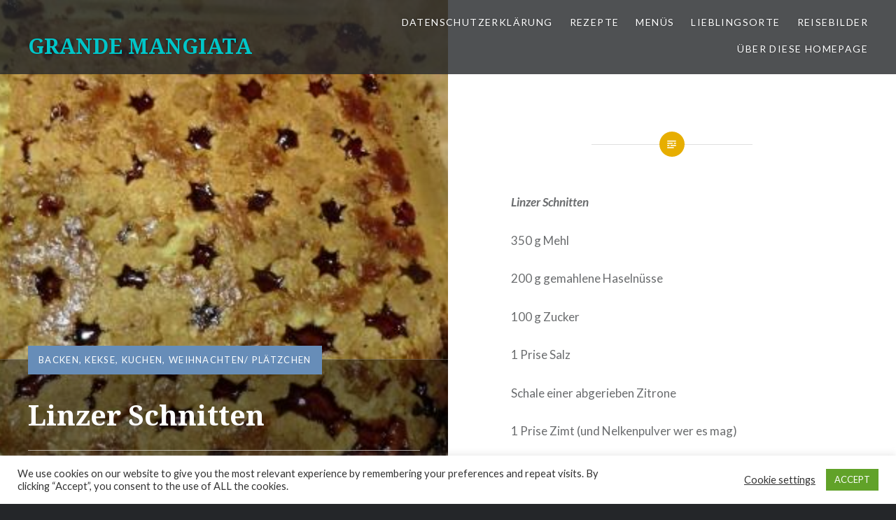

--- FILE ---
content_type: text/html; charset=UTF-8
request_url: http://www.grande-mangiata.de/2018/11/06/linzer-schnitten/
body_size: 64447
content:
<!DOCTYPE html>
<html lang="de">
<head>
<meta charset="UTF-8">
<meta name="viewport" content="width=device-width, initial-scale=1">
<link rel="profile" href="http://gmpg.org/xfn/11">
<link rel="pingback" href="http://www.grande-mangiata.de/xmlrpc.php">

<title>Linzer Schnitten &#8211; GRANDE MANGIATA</title>
<meta name='robots' content='max-image-preview:large' />
<link rel='dns-prefetch' href='//fonts.googleapis.com' />
<link rel="alternate" type="application/rss+xml" title="GRANDE MANGIATA &raquo; Feed" href="http://www.grande-mangiata.de/feed/" />
<link rel="alternate" type="application/rss+xml" title="GRANDE MANGIATA &raquo; Kommentar-Feed" href="http://www.grande-mangiata.de/comments/feed/" />
<link rel="alternate" type="application/rss+xml" title="GRANDE MANGIATA &raquo; Linzer Schnitten-Kommentar-Feed" href="http://www.grande-mangiata.de/2018/11/06/linzer-schnitten/feed/" />
<script type="text/javascript">
/* <![CDATA[ */
window._wpemojiSettings = {"baseUrl":"https:\/\/s.w.org\/images\/core\/emoji\/15.0.3\/72x72\/","ext":".png","svgUrl":"https:\/\/s.w.org\/images\/core\/emoji\/15.0.3\/svg\/","svgExt":".svg","source":{"concatemoji":"http:\/\/www.grande-mangiata.de\/wp-includes\/js\/wp-emoji-release.min.js?ver=6.6.4"}};
/*! This file is auto-generated */
!function(i,n){var o,s,e;function c(e){try{var t={supportTests:e,timestamp:(new Date).valueOf()};sessionStorage.setItem(o,JSON.stringify(t))}catch(e){}}function p(e,t,n){e.clearRect(0,0,e.canvas.width,e.canvas.height),e.fillText(t,0,0);var t=new Uint32Array(e.getImageData(0,0,e.canvas.width,e.canvas.height).data),r=(e.clearRect(0,0,e.canvas.width,e.canvas.height),e.fillText(n,0,0),new Uint32Array(e.getImageData(0,0,e.canvas.width,e.canvas.height).data));return t.every(function(e,t){return e===r[t]})}function u(e,t,n){switch(t){case"flag":return n(e,"\ud83c\udff3\ufe0f\u200d\u26a7\ufe0f","\ud83c\udff3\ufe0f\u200b\u26a7\ufe0f")?!1:!n(e,"\ud83c\uddfa\ud83c\uddf3","\ud83c\uddfa\u200b\ud83c\uddf3")&&!n(e,"\ud83c\udff4\udb40\udc67\udb40\udc62\udb40\udc65\udb40\udc6e\udb40\udc67\udb40\udc7f","\ud83c\udff4\u200b\udb40\udc67\u200b\udb40\udc62\u200b\udb40\udc65\u200b\udb40\udc6e\u200b\udb40\udc67\u200b\udb40\udc7f");case"emoji":return!n(e,"\ud83d\udc26\u200d\u2b1b","\ud83d\udc26\u200b\u2b1b")}return!1}function f(e,t,n){var r="undefined"!=typeof WorkerGlobalScope&&self instanceof WorkerGlobalScope?new OffscreenCanvas(300,150):i.createElement("canvas"),a=r.getContext("2d",{willReadFrequently:!0}),o=(a.textBaseline="top",a.font="600 32px Arial",{});return e.forEach(function(e){o[e]=t(a,e,n)}),o}function t(e){var t=i.createElement("script");t.src=e,t.defer=!0,i.head.appendChild(t)}"undefined"!=typeof Promise&&(o="wpEmojiSettingsSupports",s=["flag","emoji"],n.supports={everything:!0,everythingExceptFlag:!0},e=new Promise(function(e){i.addEventListener("DOMContentLoaded",e,{once:!0})}),new Promise(function(t){var n=function(){try{var e=JSON.parse(sessionStorage.getItem(o));if("object"==typeof e&&"number"==typeof e.timestamp&&(new Date).valueOf()<e.timestamp+604800&&"object"==typeof e.supportTests)return e.supportTests}catch(e){}return null}();if(!n){if("undefined"!=typeof Worker&&"undefined"!=typeof OffscreenCanvas&&"undefined"!=typeof URL&&URL.createObjectURL&&"undefined"!=typeof Blob)try{var e="postMessage("+f.toString()+"("+[JSON.stringify(s),u.toString(),p.toString()].join(",")+"));",r=new Blob([e],{type:"text/javascript"}),a=new Worker(URL.createObjectURL(r),{name:"wpTestEmojiSupports"});return void(a.onmessage=function(e){c(n=e.data),a.terminate(),t(n)})}catch(e){}c(n=f(s,u,p))}t(n)}).then(function(e){for(var t in e)n.supports[t]=e[t],n.supports.everything=n.supports.everything&&n.supports[t],"flag"!==t&&(n.supports.everythingExceptFlag=n.supports.everythingExceptFlag&&n.supports[t]);n.supports.everythingExceptFlag=n.supports.everythingExceptFlag&&!n.supports.flag,n.DOMReady=!1,n.readyCallback=function(){n.DOMReady=!0}}).then(function(){return e}).then(function(){var e;n.supports.everything||(n.readyCallback(),(e=n.source||{}).concatemoji?t(e.concatemoji):e.wpemoji&&e.twemoji&&(t(e.twemoji),t(e.wpemoji)))}))}((window,document),window._wpemojiSettings);
/* ]]> */
</script>
<style id='wp-emoji-styles-inline-css' type='text/css'>

	img.wp-smiley, img.emoji {
		display: inline !important;
		border: none !important;
		box-shadow: none !important;
		height: 1em !important;
		width: 1em !important;
		margin: 0 0.07em !important;
		vertical-align: -0.1em !important;
		background: none !important;
		padding: 0 !important;
	}
</style>
<link rel='stylesheet' id='wp-block-library-css' href='http://www.grande-mangiata.de/wp-includes/css/dist/block-library/style.min.css?ver=6.6.4' type='text/css' media='all' />
<link rel='stylesheet' id='mediaelement-css' href='http://www.grande-mangiata.de/wp-includes/js/mediaelement/mediaelementplayer-legacy.min.css?ver=4.2.17' type='text/css' media='all' />
<link rel='stylesheet' id='wp-mediaelement-css' href='http://www.grande-mangiata.de/wp-includes/js/mediaelement/wp-mediaelement.min.css?ver=6.6.4' type='text/css' media='all' />
<style id='jetpack-sharing-buttons-style-inline-css' type='text/css'>
.jetpack-sharing-buttons__services-list{display:flex;flex-direction:row;flex-wrap:wrap;gap:0;list-style-type:none;margin:5px;padding:0}.jetpack-sharing-buttons__services-list.has-small-icon-size{font-size:12px}.jetpack-sharing-buttons__services-list.has-normal-icon-size{font-size:16px}.jetpack-sharing-buttons__services-list.has-large-icon-size{font-size:24px}.jetpack-sharing-buttons__services-list.has-huge-icon-size{font-size:36px}@media print{.jetpack-sharing-buttons__services-list{display:none!important}}.editor-styles-wrapper .wp-block-jetpack-sharing-buttons{gap:0;padding-inline-start:0}ul.jetpack-sharing-buttons__services-list.has-background{padding:1.25em 2.375em}
</style>
<style id='classic-theme-styles-inline-css' type='text/css'>
/*! This file is auto-generated */
.wp-block-button__link{color:#fff;background-color:#32373c;border-radius:9999px;box-shadow:none;text-decoration:none;padding:calc(.667em + 2px) calc(1.333em + 2px);font-size:1.125em}.wp-block-file__button{background:#32373c;color:#fff;text-decoration:none}
</style>
<style id='global-styles-inline-css' type='text/css'>
:root{--wp--preset--aspect-ratio--square: 1;--wp--preset--aspect-ratio--4-3: 4/3;--wp--preset--aspect-ratio--3-4: 3/4;--wp--preset--aspect-ratio--3-2: 3/2;--wp--preset--aspect-ratio--2-3: 2/3;--wp--preset--aspect-ratio--16-9: 16/9;--wp--preset--aspect-ratio--9-16: 9/16;--wp--preset--color--black: #000000;--wp--preset--color--cyan-bluish-gray: #abb8c3;--wp--preset--color--white: #ffffff;--wp--preset--color--pale-pink: #f78da7;--wp--preset--color--vivid-red: #cf2e2e;--wp--preset--color--luminous-vivid-orange: #ff6900;--wp--preset--color--luminous-vivid-amber: #fcb900;--wp--preset--color--light-green-cyan: #7bdcb5;--wp--preset--color--vivid-green-cyan: #00d084;--wp--preset--color--pale-cyan-blue: #8ed1fc;--wp--preset--color--vivid-cyan-blue: #0693e3;--wp--preset--color--vivid-purple: #9b51e0;--wp--preset--gradient--vivid-cyan-blue-to-vivid-purple: linear-gradient(135deg,rgba(6,147,227,1) 0%,rgb(155,81,224) 100%);--wp--preset--gradient--light-green-cyan-to-vivid-green-cyan: linear-gradient(135deg,rgb(122,220,180) 0%,rgb(0,208,130) 100%);--wp--preset--gradient--luminous-vivid-amber-to-luminous-vivid-orange: linear-gradient(135deg,rgba(252,185,0,1) 0%,rgba(255,105,0,1) 100%);--wp--preset--gradient--luminous-vivid-orange-to-vivid-red: linear-gradient(135deg,rgba(255,105,0,1) 0%,rgb(207,46,46) 100%);--wp--preset--gradient--very-light-gray-to-cyan-bluish-gray: linear-gradient(135deg,rgb(238,238,238) 0%,rgb(169,184,195) 100%);--wp--preset--gradient--cool-to-warm-spectrum: linear-gradient(135deg,rgb(74,234,220) 0%,rgb(151,120,209) 20%,rgb(207,42,186) 40%,rgb(238,44,130) 60%,rgb(251,105,98) 80%,rgb(254,248,76) 100%);--wp--preset--gradient--blush-light-purple: linear-gradient(135deg,rgb(255,206,236) 0%,rgb(152,150,240) 100%);--wp--preset--gradient--blush-bordeaux: linear-gradient(135deg,rgb(254,205,165) 0%,rgb(254,45,45) 50%,rgb(107,0,62) 100%);--wp--preset--gradient--luminous-dusk: linear-gradient(135deg,rgb(255,203,112) 0%,rgb(199,81,192) 50%,rgb(65,88,208) 100%);--wp--preset--gradient--pale-ocean: linear-gradient(135deg,rgb(255,245,203) 0%,rgb(182,227,212) 50%,rgb(51,167,181) 100%);--wp--preset--gradient--electric-grass: linear-gradient(135deg,rgb(202,248,128) 0%,rgb(113,206,126) 100%);--wp--preset--gradient--midnight: linear-gradient(135deg,rgb(2,3,129) 0%,rgb(40,116,252) 100%);--wp--preset--font-size--small: 13px;--wp--preset--font-size--medium: 20px;--wp--preset--font-size--large: 36px;--wp--preset--font-size--x-large: 42px;--wp--preset--spacing--20: 0.44rem;--wp--preset--spacing--30: 0.67rem;--wp--preset--spacing--40: 1rem;--wp--preset--spacing--50: 1.5rem;--wp--preset--spacing--60: 2.25rem;--wp--preset--spacing--70: 3.38rem;--wp--preset--spacing--80: 5.06rem;--wp--preset--shadow--natural: 6px 6px 9px rgba(0, 0, 0, 0.2);--wp--preset--shadow--deep: 12px 12px 50px rgba(0, 0, 0, 0.4);--wp--preset--shadow--sharp: 6px 6px 0px rgba(0, 0, 0, 0.2);--wp--preset--shadow--outlined: 6px 6px 0px -3px rgba(255, 255, 255, 1), 6px 6px rgba(0, 0, 0, 1);--wp--preset--shadow--crisp: 6px 6px 0px rgba(0, 0, 0, 1);}:where(.is-layout-flex){gap: 0.5em;}:where(.is-layout-grid){gap: 0.5em;}body .is-layout-flex{display: flex;}.is-layout-flex{flex-wrap: wrap;align-items: center;}.is-layout-flex > :is(*, div){margin: 0;}body .is-layout-grid{display: grid;}.is-layout-grid > :is(*, div){margin: 0;}:where(.wp-block-columns.is-layout-flex){gap: 2em;}:where(.wp-block-columns.is-layout-grid){gap: 2em;}:where(.wp-block-post-template.is-layout-flex){gap: 1.25em;}:where(.wp-block-post-template.is-layout-grid){gap: 1.25em;}.has-black-color{color: var(--wp--preset--color--black) !important;}.has-cyan-bluish-gray-color{color: var(--wp--preset--color--cyan-bluish-gray) !important;}.has-white-color{color: var(--wp--preset--color--white) !important;}.has-pale-pink-color{color: var(--wp--preset--color--pale-pink) !important;}.has-vivid-red-color{color: var(--wp--preset--color--vivid-red) !important;}.has-luminous-vivid-orange-color{color: var(--wp--preset--color--luminous-vivid-orange) !important;}.has-luminous-vivid-amber-color{color: var(--wp--preset--color--luminous-vivid-amber) !important;}.has-light-green-cyan-color{color: var(--wp--preset--color--light-green-cyan) !important;}.has-vivid-green-cyan-color{color: var(--wp--preset--color--vivid-green-cyan) !important;}.has-pale-cyan-blue-color{color: var(--wp--preset--color--pale-cyan-blue) !important;}.has-vivid-cyan-blue-color{color: var(--wp--preset--color--vivid-cyan-blue) !important;}.has-vivid-purple-color{color: var(--wp--preset--color--vivid-purple) !important;}.has-black-background-color{background-color: var(--wp--preset--color--black) !important;}.has-cyan-bluish-gray-background-color{background-color: var(--wp--preset--color--cyan-bluish-gray) !important;}.has-white-background-color{background-color: var(--wp--preset--color--white) !important;}.has-pale-pink-background-color{background-color: var(--wp--preset--color--pale-pink) !important;}.has-vivid-red-background-color{background-color: var(--wp--preset--color--vivid-red) !important;}.has-luminous-vivid-orange-background-color{background-color: var(--wp--preset--color--luminous-vivid-orange) !important;}.has-luminous-vivid-amber-background-color{background-color: var(--wp--preset--color--luminous-vivid-amber) !important;}.has-light-green-cyan-background-color{background-color: var(--wp--preset--color--light-green-cyan) !important;}.has-vivid-green-cyan-background-color{background-color: var(--wp--preset--color--vivid-green-cyan) !important;}.has-pale-cyan-blue-background-color{background-color: var(--wp--preset--color--pale-cyan-blue) !important;}.has-vivid-cyan-blue-background-color{background-color: var(--wp--preset--color--vivid-cyan-blue) !important;}.has-vivid-purple-background-color{background-color: var(--wp--preset--color--vivid-purple) !important;}.has-black-border-color{border-color: var(--wp--preset--color--black) !important;}.has-cyan-bluish-gray-border-color{border-color: var(--wp--preset--color--cyan-bluish-gray) !important;}.has-white-border-color{border-color: var(--wp--preset--color--white) !important;}.has-pale-pink-border-color{border-color: var(--wp--preset--color--pale-pink) !important;}.has-vivid-red-border-color{border-color: var(--wp--preset--color--vivid-red) !important;}.has-luminous-vivid-orange-border-color{border-color: var(--wp--preset--color--luminous-vivid-orange) !important;}.has-luminous-vivid-amber-border-color{border-color: var(--wp--preset--color--luminous-vivid-amber) !important;}.has-light-green-cyan-border-color{border-color: var(--wp--preset--color--light-green-cyan) !important;}.has-vivid-green-cyan-border-color{border-color: var(--wp--preset--color--vivid-green-cyan) !important;}.has-pale-cyan-blue-border-color{border-color: var(--wp--preset--color--pale-cyan-blue) !important;}.has-vivid-cyan-blue-border-color{border-color: var(--wp--preset--color--vivid-cyan-blue) !important;}.has-vivid-purple-border-color{border-color: var(--wp--preset--color--vivid-purple) !important;}.has-vivid-cyan-blue-to-vivid-purple-gradient-background{background: var(--wp--preset--gradient--vivid-cyan-blue-to-vivid-purple) !important;}.has-light-green-cyan-to-vivid-green-cyan-gradient-background{background: var(--wp--preset--gradient--light-green-cyan-to-vivid-green-cyan) !important;}.has-luminous-vivid-amber-to-luminous-vivid-orange-gradient-background{background: var(--wp--preset--gradient--luminous-vivid-amber-to-luminous-vivid-orange) !important;}.has-luminous-vivid-orange-to-vivid-red-gradient-background{background: var(--wp--preset--gradient--luminous-vivid-orange-to-vivid-red) !important;}.has-very-light-gray-to-cyan-bluish-gray-gradient-background{background: var(--wp--preset--gradient--very-light-gray-to-cyan-bluish-gray) !important;}.has-cool-to-warm-spectrum-gradient-background{background: var(--wp--preset--gradient--cool-to-warm-spectrum) !important;}.has-blush-light-purple-gradient-background{background: var(--wp--preset--gradient--blush-light-purple) !important;}.has-blush-bordeaux-gradient-background{background: var(--wp--preset--gradient--blush-bordeaux) !important;}.has-luminous-dusk-gradient-background{background: var(--wp--preset--gradient--luminous-dusk) !important;}.has-pale-ocean-gradient-background{background: var(--wp--preset--gradient--pale-ocean) !important;}.has-electric-grass-gradient-background{background: var(--wp--preset--gradient--electric-grass) !important;}.has-midnight-gradient-background{background: var(--wp--preset--gradient--midnight) !important;}.has-small-font-size{font-size: var(--wp--preset--font-size--small) !important;}.has-medium-font-size{font-size: var(--wp--preset--font-size--medium) !important;}.has-large-font-size{font-size: var(--wp--preset--font-size--large) !important;}.has-x-large-font-size{font-size: var(--wp--preset--font-size--x-large) !important;}
:where(.wp-block-post-template.is-layout-flex){gap: 1.25em;}:where(.wp-block-post-template.is-layout-grid){gap: 1.25em;}
:where(.wp-block-columns.is-layout-flex){gap: 2em;}:where(.wp-block-columns.is-layout-grid){gap: 2em;}
:root :where(.wp-block-pullquote){font-size: 1.5em;line-height: 1.6;}
</style>
<link rel='stylesheet' id='cookie-law-info-css' href='http://www.grande-mangiata.de/wp-content/plugins/cookie-law-info/legacy/public/css/cookie-law-info-public.css?ver=3.3.9.1' type='text/css' media='all' />
<link rel='stylesheet' id='cookie-law-info-gdpr-css' href='http://www.grande-mangiata.de/wp-content/plugins/cookie-law-info/legacy/public/css/cookie-law-info-gdpr.css?ver=3.3.9.1' type='text/css' media='all' />
<link rel='stylesheet' id='genericons-css' href='http://www.grande-mangiata.de/wp-content/plugins/jetpack/_inc/genericons/genericons/genericons.css?ver=3.1' type='text/css' media='all' />
<link rel='stylesheet' id='dyad-fonts-css' href='https://fonts.googleapis.com/css?family=Lato%3A400%2C400italic%2C700%2C700italic%7CNoto+Serif%3A400%2C400italic%2C700%2C700italic&#038;subset=latin%2Clatin-ext' type='text/css' media='all' />
<link rel='stylesheet' id='dyad-style-css' href='http://www.grande-mangiata.de/wp-content/themes/dyad/style.css?ver=6.6.4' type='text/css' media='all' />
<script type="text/javascript" src="http://www.grande-mangiata.de/wp-includes/js/jquery/jquery.min.js?ver=3.7.1" id="jquery-core-js"></script>
<script type="text/javascript" src="http://www.grande-mangiata.de/wp-includes/js/jquery/jquery-migrate.min.js?ver=3.4.1" id="jquery-migrate-js"></script>
<script type="text/javascript" id="cookie-law-info-js-extra">
/* <![CDATA[ */
var Cli_Data = {"nn_cookie_ids":[],"cookielist":[],"non_necessary_cookies":[],"ccpaEnabled":"","ccpaRegionBased":"","ccpaBarEnabled":"","strictlyEnabled":["necessary","obligatoire"],"ccpaType":"gdpr","js_blocking":"1","custom_integration":"","triggerDomRefresh":"","secure_cookies":""};
var cli_cookiebar_settings = {"animate_speed_hide":"500","animate_speed_show":"500","background":"#FFF","border":"#b1a6a6c2","border_on":"","button_1_button_colour":"#61a229","button_1_button_hover":"#4e8221","button_1_link_colour":"#fff","button_1_as_button":"1","button_1_new_win":"","button_2_button_colour":"#333","button_2_button_hover":"#292929","button_2_link_colour":"#444","button_2_as_button":"","button_2_hidebar":"","button_3_button_colour":"#3566bb","button_3_button_hover":"#2a5296","button_3_link_colour":"#fff","button_3_as_button":"1","button_3_new_win":"","button_4_button_colour":"#000","button_4_button_hover":"#000000","button_4_link_colour":"#333333","button_4_as_button":"","button_7_button_colour":"#61a229","button_7_button_hover":"#4e8221","button_7_link_colour":"#fff","button_7_as_button":"1","button_7_new_win":"","font_family":"inherit","header_fix":"","notify_animate_hide":"1","notify_animate_show":"","notify_div_id":"#cookie-law-info-bar","notify_position_horizontal":"right","notify_position_vertical":"bottom","scroll_close":"","scroll_close_reload":"","accept_close_reload":"","reject_close_reload":"","showagain_tab":"","showagain_background":"#fff","showagain_border":"#000","showagain_div_id":"#cookie-law-info-again","showagain_x_position":"100px","text":"#333333","show_once_yn":"","show_once":"10000","logging_on":"","as_popup":"","popup_overlay":"1","bar_heading_text":"","cookie_bar_as":"banner","popup_showagain_position":"bottom-right","widget_position":"left"};
var log_object = {"ajax_url":"http:\/\/www.grande-mangiata.de\/wp-admin\/admin-ajax.php"};
/* ]]> */
</script>
<script type="text/javascript" src="http://www.grande-mangiata.de/wp-content/plugins/cookie-law-info/legacy/public/js/cookie-law-info-public.js?ver=3.3.9.1" id="cookie-law-info-js"></script>
<link rel="https://api.w.org/" href="http://www.grande-mangiata.de/wp-json/" /><link rel="alternate" title="JSON" type="application/json" href="http://www.grande-mangiata.de/wp-json/wp/v2/posts/6733" /><link rel="EditURI" type="application/rsd+xml" title="RSD" href="http://www.grande-mangiata.de/xmlrpc.php?rsd" />
<meta name="generator" content="WordPress 6.6.4" />
<link rel="canonical" href="http://www.grande-mangiata.de/2018/11/06/linzer-schnitten/" />
<link rel='shortlink' href='http://www.grande-mangiata.de/?p=6733' />
<link rel="alternate" title="oEmbed (JSON)" type="application/json+oembed" href="http://www.grande-mangiata.de/wp-json/oembed/1.0/embed?url=http%3A%2F%2Fwww.grande-mangiata.de%2F2018%2F11%2F06%2Flinzer-schnitten%2F" />
<link rel="alternate" title="oEmbed (XML)" type="text/xml+oembed" href="http://www.grande-mangiata.de/wp-json/oembed/1.0/embed?url=http%3A%2F%2Fwww.grande-mangiata.de%2F2018%2F11%2F06%2Flinzer-schnitten%2F&#038;format=xml" />
<style type="text/css">.recentcomments a{display:inline !important;padding:0 !important;margin:0 !important;}</style>		<style type="text/css">
					.site-title a,
			.site-description {
				color: #00c6c9;
			}
				</style>
		</head>

<body class="post-template-default single single-post postid-6733 single-format-standard is-singular has-post-thumbnail no-js">
<div id="page" class="hfeed site">
	<a class="skip-link screen-reader-text" href="#content">Zum Inhalt springen</a>

	<header id="masthead" class="site-header" role="banner">
		<div class="site-branding">
			<a href="http://www.grande-mangiata.de/" class="site-logo-link" rel="home" itemprop="url"></a>			<h1 class="site-title">
				<a href="http://www.grande-mangiata.de/" rel="home">
					GRANDE MANGIATA				</a>
			</h1>
			<p class="site-description">Freude am Kochen und Reisen</p>
		</div><!-- .site-branding -->

		<nav id="site-navigation" class="main-navigation" role="navigation">
			<button class="menu-toggle" aria-controls="primary-menu" aria-expanded="false">Menü</button>
			<div id="primary-menu" class="menu"><ul>
<li class="page_item page-item-7064"><a href="http://www.grande-mangiata.de/datenschutzerklaerung/">Datenschutzerklärung</a></li>
<li class="page_item page-item-6035 page_item_has_children"><a href="http://www.grande-mangiata.de/rezepte/">Rezepte</a>
<ul class='children'>
	<li class="page_item page-item-6045"><a href="http://www.grande-mangiata.de/rezepte/apertiv/">Apertif</a></li>
	<li class="page_item page-item-6050 page_item_has_children"><a href="http://www.grande-mangiata.de/rezepte/backen/">Backen</a>
	<ul class='children'>
		<li class="page_item page-item-6059"><a href="http://www.grande-mangiata.de/rezepte/backen/hundekekse/">Hundekekse</a></li>
		<li class="page_item page-item-6057"><a href="http://www.grande-mangiata.de/rezepte/backen/kekse/">Kekse</a></li>
		<li class="page_item page-item-6064"><a href="http://www.grande-mangiata.de/rezepte/backen/kuchern/">Kuchen</a></li>
		<li class="page_item page-item-6097"><a href="http://www.grande-mangiata.de/rezepte/backen/muffins-und-cupcakes/">Muffins und Cupcakes</a></li>
		<li class="page_item page-item-6055"><a href="http://www.grande-mangiata.de/rezepte/backen/oma-margitas-kuchen/">Oma Margitas Kuchen</a></li>
		<li class="page_item page-item-6067"><a href="http://www.grande-mangiata.de/rezepte/backen/salziges/">Salziges</a></li>
		<li class="page_item page-item-6454"><a href="http://www.grande-mangiata.de/rezepte/backen/weihnachten/">Weihnachten</a></li>
	</ul>
</li>
	<li class="page_item page-item-6117"><a href="http://www.grande-mangiata.de/rezepte/beilagen/">Beilagen</a></li>
	<li class="page_item page-item-6122"><a href="http://www.grande-mangiata.de/rezepte/dessert-2/">Dessert</a></li>
	<li class="page_item page-item-6071 page_item_has_children"><a href="http://www.grande-mangiata.de/rezepte/dessert/">Hauptgang</a>
	<ul class='children'>
		<li class="page_item page-item-6074"><a href="http://www.grande-mangiata.de/rezepte/dessert/fisch/">Fisch</a></li>
		<li class="page_item page-item-6076"><a href="http://www.grande-mangiata.de/rezepte/dessert/dessert-2/">Fleisch</a></li>
		<li class="page_item page-item-6079"><a href="http://www.grande-mangiata.de/rezepte/dessert/vegetarisch/">Vegetarisch</a></li>
	</ul>
</li>
	<li class="page_item page-item-6069"><a href="http://www.grande-mangiata.de/rezepte/kroatisch/">Kroatisch</a></li>
	<li class="page_item page-item-6081"><a href="http://www.grande-mangiata.de/rezepte/marmeladen-und-chutneys/">Marmeladen und Chutneys</a></li>
	<li class="page_item page-item-6086"><a href="http://www.grande-mangiata.de/rezepte/picknick-und-snacks-2/">Picknick und Snacks</a></li>
	<li class="page_item page-item-6040"><a href="http://www.grande-mangiata.de/rezepte/rezepte-der-grande-mangiata/">Rezepte der &#8222;grande mangiata&#8220;</a></li>
	<li class="page_item page-item-6083 page_item_has_children"><a href="http://www.grande-mangiata.de/rezepte/picknick-und-snacks/">Vorspeisen/ Primo</a>
	<ul class='children'>
		<li class="page_item page-item-6088"><a href="http://www.grande-mangiata.de/rezepte/picknick-und-snacks/pasta/">Pasta</a></li>
		<li class="page_item page-item-6090"><a href="http://www.grande-mangiata.de/rezepte/picknick-und-snacks/risotto/">Risotto</a></li>
		<li class="page_item page-item-6092"><a href="http://www.grande-mangiata.de/rezepte/picknick-und-snacks/suppen/">Suppen</a></li>
	</ul>
</li>
	<li class="page_item page-item-6094"><a href="http://www.grande-mangiata.de/rezepte/zwischengang/">Zwischengang</a></li>
</ul>
</li>
<li class="page_item page-item-5495 page_item_has_children"><a href="http://www.grande-mangiata.de/meine-menues/">Menüs</a>
<ul class='children'>
	<li class="page_item page-item-5512"><a href="http://www.grande-mangiata.de/meine-menues/grande-mangiata-2011/">Grande Mangiata  2011</a></li>
	<li class="page_item page-item-5507"><a href="http://www.grande-mangiata.de/meine-menues/grande-mangiata-2009/">Grande Mangiata 2009</a></li>
	<li class="page_item page-item-5510"><a href="http://www.grande-mangiata.de/meine-menues/grande-mangiata-2010/">Grande Mangiata 2010</a></li>
	<li class="page_item page-item-5514"><a href="http://www.grande-mangiata.de/meine-menues/grande-mangiata-2012/">Grande Mangiata 2012</a></li>
	<li class="page_item page-item-5516"><a href="http://www.grande-mangiata.de/meine-menues/grande-mangiata-2013/">Grande Mangiata 2013</a></li>
	<li class="page_item page-item-5519"><a href="http://www.grande-mangiata.de/meine-menues/grande-mangiata-2014/">Grande Mangiata 2014</a></li>
</ul>
</li>
<li class="page_item page-item-6544 page_item_has_children"><a href="http://www.grande-mangiata.de/lieblingsorte-2/">Lieblingsorte</a>
<ul class='children'>
	<li class="page_item page-item-6791 page_item_has_children"><a href="http://www.grande-mangiata.de/lieblingsorte-2/athen/">Athen</a>
	<ul class='children'>
		<li class="page_item page-item-6813"><a href="http://www.grande-mangiata.de/lieblingsorte-2/athen/athen-manimani/">Athen &#8211; Manimani</a></li>
		<li class="page_item page-item-6822"><a href="http://www.grande-mangiata.de/lieblingsorte-2/athen/athen-scholaricho/">Athen &#8211; Scholaricho</a></li>
		<li class="page_item page-item-6817"><a href="http://www.grande-mangiata.de/lieblingsorte-2/athen/athen-to-kafeneion/">Athen &#8211; To Kafeneion</a></li>
		<li class="page_item page-item-6802"><a href="http://www.grande-mangiata.de/lieblingsorte-2/athen/athen-restaurant-balcony/">Athen- Restaurant Balcony</a></li>
		<li class="page_item page-item-6828"><a href="http://www.grande-mangiata.de/lieblingsorte-2/athen/kaffeepause/">Kaffeepause</a></li>
	</ul>
</li>
	<li class="page_item page-item-6424"><a href="http://www.grande-mangiata.de/lieblingsorte-2/cinqueterre/">Cinqueterre</a></li>
	<li class="page_item page-item-6946 page_item_has_children"><a href="http://www.grande-mangiata.de/lieblingsorte-2/lanzarote/">Lanzarote</a>
	<ul class='children'>
		<li class="page_item page-item-6966"><a href="http://www.grande-mangiata.de/lieblingsorte-2/lanzarote/el-kiosko-die-terrasse/">El Kiosko- Die Terrasse</a></li>
		<li class="page_item page-item-6947"><a href="http://www.grande-mangiata.de/lieblingsorte-2/lanzarote/habana-6-costa-teguise/">Habana 6 Costa Teguise</a></li>
	</ul>
</li>
	<li class="page_item page-item-6427 page_item_has_children"><a href="http://www.grande-mangiata.de/lieblingsorte-2/muenchen/">MÜNCHEN</a>
	<ul class='children'>
		<li class="page_item page-item-6769"><a href="http://www.grande-mangiata.de/lieblingsorte-2/muenchen/bar-il-morso/">Bar Il Morso</a></li>
		<li class="page_item page-item-6780"><a href="http://www.grande-mangiata.de/lieblingsorte-2/muenchen/6780-2/">DACHGARTEN MÜNCHEN</a></li>
		<li class="page_item page-item-6771"><a href="http://www.grande-mangiata.de/lieblingsorte-2/muenchen/eiscafe-venezia/">Eiscafe Venezia</a></li>
		<li class="page_item page-item-6777"><a href="http://www.grande-mangiata.de/lieblingsorte-2/muenchen/pizzeria-lancora/">PIZZERIA l´ANCORA</a></li>
		<li class="page_item page-item-6774"><a href="http://www.grande-mangiata.de/lieblingsorte-2/muenchen/taverne-giorgios/">TAVERNE GIORGIOS</a></li>
		<li class="page_item page-item-6766"><a href="http://www.grande-mangiata.de/lieblingsorte-2/muenchen/weinachtsmarkt-oberpollinger/">Weihnachtsmarkt Oberpollinger</a></li>
	</ul>
</li>
	<li class="page_item page-item-6436"><a href="http://www.grande-mangiata.de/lieblingsorte-2/sirmione-gardasee/">Sirmione / Gardasee</a></li>
	<li class="page_item page-item-6784 page_item_has_children"><a href="http://www.grande-mangiata.de/lieblingsorte-2/tuebingen/">Tübingen</a>
	<ul class='children'>
		<li class="page_item page-item-6786"><a href="http://www.grande-mangiata.de/lieblingsorte-2/tuebingen/weihnachtsmarkt-tuebingen/">Weihnachtsmarkt Tübingen</a></li>
	</ul>
</li>
</ul>
</li>
<li class="page_item page-item-191 page_item_has_children"><a href="http://www.grande-mangiata.de/meine-reisebilder/">Reisebilder</a>
<ul class='children'>
	<li class="page_item page-item-2463"><a href="http://www.grande-mangiata.de/meine-reisebilder/asien/">Asien</a></li>
	<li class="page_item page-item-6257"><a href="http://www.grande-mangiata.de/meine-reisebilder/cinqueterre/">Cinqueterre</a></li>
	<li class="page_item page-item-2194"><a href="http://www.grande-mangiata.de/meine-reisebilder/emirate-oman/">Emirate/ Oman</a></li>
	<li class="page_item page-item-1057"><a href="http://www.grande-mangiata.de/meine-reisebilder/florida/">Florida</a></li>
	<li class="page_item page-item-1427"><a href="http://www.grande-mangiata.de/meine-reisebilder/indien/">Indien</a></li>
	<li class="page_item page-item-5711"><a href="http://www.grande-mangiata.de/meine-reisebilder/iran/">Iran</a></li>
	<li class="page_item page-item-1088"><a href="http://www.grande-mangiata.de/meine-reisebilder/kanarische-inseln/">Kanarische Inseln</a></li>
	<li class="page_item page-item-5133"><a href="http://www.grande-mangiata.de/meine-reisebilder/marokko/">Marokko</a></li>
	<li class="page_item page-item-2024"><a href="http://www.grande-mangiata.de/meine-reisebilder/peking/">Peking</a></li>
	<li class="page_item page-item-6550"><a href="http://www.grande-mangiata.de/meine-reisebilder/portugal/">Portugal</a></li>
	<li class="page_item page-item-5277"><a href="http://www.grande-mangiata.de/meine-reisebilder/schweden/">Schweden</a></li>
	<li class="page_item page-item-1064"><a href="http://www.grande-mangiata.de/meine-reisebilder/suedafrika/">Südafrika</a></li>
	<li class="page_item page-item-6212"><a href="http://www.grande-mangiata.de/meine-reisebilder/venedig/">Venedig</a></li>
</ul>
</li>
<li class="page_item page-item-2 page_item_has_children"><a href="http://www.grande-mangiata.de/beispiel-seite/">Über diese Homepage</a>
<ul class='children'>
	<li class="page_item page-item-6200"><a href="http://www.grande-mangiata.de/beispiel-seite/datenschutzerklaerung/">Datenschutzerklärung</a></li>
	<li class="page_item page-item-5896"><a href="http://www.grande-mangiata.de/beispiel-seite/warum-weshalb-wieso/">Warum, weshalb, wieso</a></li>
	<li class="page_item page-item-5892"><a href="http://www.grande-mangiata.de/beispiel-seite/haftungsauschluss/">Haftungsauschluss</a></li>
</ul>
</li>
</ul></div>
		</nav>

	</header><!-- #masthead -->

	<div class="site-inner">

		
		<div id="content" class="site-content">

	<main id="primary" class="content-area" role="main">

		
			
<article id="post-6733" class="post-6733 post type-post status-publish format-standard has-post-thumbnail hentry category-backen category-kekse category-kuchen category-weihnachten tag-haselnuesse tag-kekse tag-marmelade tag-plaetzchen tag-weihnachten">
			
		<div class="entry-media" style="background-image: url(http://www.grande-mangiata.de/wp-content/uploads/2018/11/CIMG2908.jpg)">
			<div class="entry-media-thumb" style="background-image: url(http://www.grande-mangiata.de/wp-content/uploads/2018/11/CIMG2908.jpg); "></div>
		</div><!-- .entry-media -->
	

	<div class="entry-inner">

		<header class="entry-header">
			<div class="entry-meta">
				<span class="cat-links"><a href="http://www.grande-mangiata.de/category/rezepte/backen/" rel="category tag">Backen</a>, <a href="http://www.grande-mangiata.de/category/rezepte/backen/kekse/" rel="category tag">Kekse</a>, <a href="http://www.grande-mangiata.de/category/rezepte/backen/kuchen/" rel="category tag">Kuchen</a>, <a href="http://www.grande-mangiata.de/category/rezepte/backen/weihnachten/" rel="category tag">Weihnachten/ Plätzchen</a></span>			</div><!-- .entry-meta -->

			<h1 class="entry-title">Linzer Schnitten</h1>
			<div class="entry-posted">
				<div class="posted-info"><span class="byline">Verfasst von <span class="author vcard"><a class="url fn n" href="http://www.grande-mangiata.de/author/kristina/">Kristina</a></span></span> on <span class="posted-on"><a href="http://www.grande-mangiata.de/2018/11/06/linzer-schnitten/" rel="bookmark"><time class="entry-date published" datetime="2018-11-06T21:43:22+01:00">6. November 2018</time><time class="updated" datetime="2018-11-06T21:44:30+01:00">6. November 2018</time></a></span></div>			</div><!-- .entry-posted -->
		</header><!-- .entry-header -->

		<div class="entry-content">
			<p><em><strong>Linzer Schnitten</strong></em></p>
<p>350 g Mehl</p>
<p>200 g gemahlene Haselnüsse</p>
<p>100 g Zucker</p>
<p>1 Prise Salz</p>
<p>Schale einer abgerieben Zitrone</p>
<p>1 Prise Zimt (und Nelkenpulver wer es mag)</p>
<p>1 Ei</p>
<p>250 g weiche Butter</p>
<p>250 g rote Marmelade (Mehrfrucht bzw. Fruchtaufstrich)</p>
<p>1 Eigelb</p>
<p>Puderzucker zum Bestreuen</p>
<p>Mehl, Nüsse, Zucker, Ei, Salz, Zimt,  Zitronenschale und Butterflocken zu einem glatten Teig verarbeiten. Teilen und beide Hälften in Folie ca. 1 h in den Kühlschrank legen</p>
<p>Eine Teigplatte zwischen zwei Backpapierblättern ausrollen, ein Papier abziehen. Mit dem unteren Papier auf Backblech setzen. Mit Gabel einstechen und mit Marmelade bestreichen. Nochmals 20 Minuten kalt stellen.</p>
<p>Die zweite Teighälfte ebenfalls zwischen zwei Backpapier ausrollen. Mit Sternausstecher einzelne Sterne ausstechen. Platte ebenfalls kalt stellen.  Diese Teigplatte mit den Papier nach oben auf die Teigplatte, die mit Marmelade bestrichen ist legen. Papier abziehen. Die gelochte Platte mit Eigelb bestreichen und die ausgestochenen Sterne drauf verteilen.<img fetchpriority="high" decoding="async" class="size-medium wp-image-6716 alignright" src="http://www.grande-mangiata.de/wp-content/uploads/2018/11/CIMG2908-300x225.jpg" alt="CIMG2908" width="300" height="225" srcset="http://www.grande-mangiata.de/wp-content/uploads/2018/11/CIMG2908-300x225.jpg 300w, http://www.grande-mangiata.de/wp-content/uploads/2018/11/CIMG2908-400x300.jpg 400w, http://www.grande-mangiata.de/wp-content/uploads/2018/11/CIMG2908.jpg 448w" sizes="(max-width: 300px) 100vw, 300px" /></p>
<p>Im vorgeheizten Ofen bei 200 gRad (Umluft 180 Grad, Gas Stufe 4) auf unterer Schiene ca.15-20 Minuten backen.</p>
<p>Auskühlen lassen, mit Puderzucker bestreuen und in Streifen oder Quadrate schneiden.</p>
<p>In einer Blechdose halten sich die Schnitten ca. 2 Wochen</p>
					</div><!-- .entry-content -->

		<footer class="entry-footer"><div class="tags-links"><a href="http://www.grande-mangiata.de/tag/haselnuesse/" rel="tag">Haselnüsse</a><a href="http://www.grande-mangiata.de/tag/kekse/" rel="tag">Kekse</a><a href="http://www.grande-mangiata.de/tag/marmelade/" rel="tag">Marmelade</a><a href="http://www.grande-mangiata.de/tag/plaetzchen/" rel="tag">Plätzchen</a><a href="http://www.grande-mangiata.de/tag/weihnachten/" rel="tag">Weihnachten</a></div></footer>	</div><!-- .entry-inner -->
</article><!-- #post-## -->


			
	<nav class="navigation post-navigation" aria-label="Beiträge">
		<h2 class="screen-reader-text">Beitragsnavigation</h2>
		<div class="nav-links"><div class="nav-previous"><a href="http://www.grande-mangiata.de/2018/11/06/schoko-nussmakronen/" rel="prev"><div class="nav-previous"><span class="nav-subtitle">Vorheriger Beitrag</span> <span class="nav-title">Schoko- Nußmakronen</span></div></a></div><div class="nav-next"><a href="http://www.grande-mangiata.de/2018/12/16/erdnuss-knoblauch-chilisosse/" rel="next"><div class="nav-next"><span class="nav-subtitle">Nächster Beitrag</span> <span class="nav-title">Erdnuss-Knoblauch-Chilisoße</span></div></a></div></div>
	</nav>
		
		
<div class="comments-area-wrapper">

	<div id="comments" class="comments-area">

		
		
		
			<div id="respond" class="comment-respond">
		<h3 id="reply-title" class="comment-reply-title">Schreibe einen Kommentar <small><a rel="nofollow" id="cancel-comment-reply-link" href="/2018/11/06/linzer-schnitten/#respond" style="display:none;">Antwort abbrechen</a></small></h3><form action="http://www.grande-mangiata.de/wp-comments-post.php" method="post" id="commentform" class="comment-form" novalidate><p class="comment-notes"><span id="email-notes">Deine E-Mail-Adresse wird nicht veröffentlicht.</span> <span class="required-field-message">Erforderliche Felder sind mit <span class="required">*</span> markiert</span></p><p class="comment-form-comment"><label for="comment">Kommentar <span class="required">*</span></label> <textarea id="comment" name="comment" cols="45" rows="8" maxlength="65525" required></textarea></p><p class="comment-form-author"><label for="author">Name <span class="required">*</span></label> <input id="author" name="author" type="text" value="" size="30" maxlength="245" autocomplete="name" required /></p>
<p class="comment-form-email"><label for="email">E-Mail-Adresse <span class="required">*</span></label> <input id="email" name="email" type="email" value="" size="30" maxlength="100" aria-describedby="email-notes" autocomplete="email" required /></p>
<p class="comment-form-url"><label for="url">Website</label> <input id="url" name="url" type="url" value="" size="30" maxlength="200" autocomplete="url" /></p>
<p class="comment-form-cookies-consent"><input id="wp-comment-cookies-consent" name="wp-comment-cookies-consent" type="checkbox" value="yes" /> <label for="wp-comment-cookies-consent">Meinen Namen, meine E-Mail-Adresse und meine Website in diesem Browser für die nächste Kommentierung speichern.</label></p>
<p class="comment-subscription-form"><input type="checkbox" name="subscribe_comments" id="subscribe_comments" value="subscribe" style="width: auto; -moz-appearance: checkbox; -webkit-appearance: checkbox;" /> <label class="subscribe-label" id="subscribe-label" for="subscribe_comments">Benachrichtige mich über nachfolgende Kommentare via E-Mail.</label></p><p class="comment-subscription-form"><input type="checkbox" name="subscribe_blog" id="subscribe_blog" value="subscribe" style="width: auto; -moz-appearance: checkbox; -webkit-appearance: checkbox;" /> <label class="subscribe-label" id="subscribe-blog-label" for="subscribe_blog">Benachrichtige mich über neue Beiträge via E-Mail.</label></p><p class="form-submit"><input name="submit" type="submit" id="submit" class="submit" value="Kommentar abschicken" /> <input type='hidden' name='comment_post_ID' value='6733' id='comment_post_ID' />
<input type='hidden' name='comment_parent' id='comment_parent' value='0' />
</p><p style="display: none;"><input type="hidden" id="akismet_comment_nonce" name="akismet_comment_nonce" value="d157fc69cb" /></p><p style="display: none !important;" class="akismet-fields-container" data-prefix="ak_"><label>&#916;<textarea name="ak_hp_textarea" cols="45" rows="8" maxlength="100"></textarea></label><input type="hidden" id="ak_js_1" name="ak_js" value="181"/><script>document.getElementById( "ak_js_1" ).setAttribute( "value", ( new Date() ).getTime() );</script></p></form>	</div><!-- #respond -->
	<p class="akismet_comment_form_privacy_notice">Diese Website verwendet Akismet, um Spam zu reduzieren. <a href="https://akismet.com/privacy/" target="_blank" rel="nofollow noopener">Erfahre, wie deine Kommentardaten verarbeitet werden.</a></p>
	</div><!-- #comments -->
</div><!-- .comments-area-wrapper -->

	</main><!-- #primary -->


		</div><!-- #content -->

		<footer id="colophon" class="site-footer" role="contentinfo">
			
				<div class="widget-area widgets-four" role="complementary">
					<div class="grid-container">
						<aside id="search-2" class="widget widget_search"><form role="search" method="get" class="search-form" action="http://www.grande-mangiata.de/">
				<label>
					<span class="screen-reader-text">Suche nach:</span>
					<input type="search" class="search-field" placeholder="Suchen …" value="" name="s" />
				</label>
				<input type="submit" class="search-submit" value="Suchen" />
			</form></aside>
		<aside id="recent-posts-2" class="widget widget_recent_entries">
		<h3 class="widget-title">Neueste Beiträge</h3>
		<ul>
											<li>
					<a href="http://www.grande-mangiata.de/2025/04/13/osterkekse/">Osterkekse</a>
									</li>
											<li>
					<a href="http://www.grande-mangiata.de/2025/04/11/vegane-fruehstueckwaffeln-mit-apfel/">Vegane Waffeln mit Apfel</a>
									</li>
											<li>
					<a href="http://www.grande-mangiata.de/2025/04/01/kichererbsenbulgur-mit-gemuese/">Kicher -erbsenbulgur mit Gemüse</a>
									</li>
											<li>
					<a href="http://www.grande-mangiata.de/2025/02/04/tortina-di-melazane/">Tortina di Melanzane</a>
									</li>
											<li>
					<a href="http://www.grande-mangiata.de/2024/10/15/kartoffelkuchen/">Kartoffel &#8211; kuchen</a>
									</li>
											<li>
					<a href="http://www.grande-mangiata.de/2024/09/15/parmigana-roellchen/">Parmigana &#8211; Röllchen</a>
									</li>
											<li>
					<a href="http://www.grande-mangiata.de/2024/08/25/brot-ohne-mehl/">Brot ohne Mehl</a>
									</li>
											<li>
					<a href="http://www.grande-mangiata.de/2024/08/19/pasta-al-limone-mit-gebackenen-auberginen/">Pasta al Limone mit gebackenen Auberginen</a>
									</li>
											<li>
					<a href="http://www.grande-mangiata.de/2024/08/18/mandelmilchpudding-bianco-mangiare/">Mandelmilch- pudding/ Bianco mangiare</a>
									</li>
											<li>
					<a href="http://www.grande-mangiata.de/2024/08/18/schokoladenkuchen-aus-der-toskana/">Schokoladen- kuchen aus der Toskana</a>
									</li>
					</ul>

		</aside><aside id="recent-comments-2" class="widget widget_recent_comments"><h3 class="widget-title">Neueste Kommentare</h3><ul id="recentcomments"></ul></aside><aside id="archives-2" class="widget widget_archive"><h3 class="widget-title">Archiv</h3>		<label class="screen-reader-text" for="archives-dropdown-2">Archiv</label>
		<select id="archives-dropdown-2" name="archive-dropdown">
			
			<option value="">Monat auswählen</option>
				<option value='http://www.grande-mangiata.de/2025/04/'> April 2025 &nbsp;(3)</option>
	<option value='http://www.grande-mangiata.de/2025/02/'> Februar 2025 &nbsp;(1)</option>
	<option value='http://www.grande-mangiata.de/2024/10/'> Oktober 2024 &nbsp;(1)</option>
	<option value='http://www.grande-mangiata.de/2024/09/'> September 2024 &nbsp;(1)</option>
	<option value='http://www.grande-mangiata.de/2024/08/'> August 2024 &nbsp;(4)</option>
	<option value='http://www.grande-mangiata.de/2021/05/'> Mai 2021 &nbsp;(2)</option>
	<option value='http://www.grande-mangiata.de/2021/04/'> April 2021 &nbsp;(4)</option>
	<option value='http://www.grande-mangiata.de/2021/03/'> März 2021 &nbsp;(3)</option>
	<option value='http://www.grande-mangiata.de/2020/05/'> Mai 2020 &nbsp;(1)</option>
	<option value='http://www.grande-mangiata.de/2020/04/'> April 2020 &nbsp;(7)</option>
	<option value='http://www.grande-mangiata.de/2019/03/'> März 2019 &nbsp;(7)</option>
	<option value='http://www.grande-mangiata.de/2019/02/'> Februar 2019 &nbsp;(4)</option>
	<option value='http://www.grande-mangiata.de/2019/01/'> Januar 2019 &nbsp;(4)</option>
	<option value='http://www.grande-mangiata.de/2018/12/'> Dezember 2018 &nbsp;(5)</option>
	<option value='http://www.grande-mangiata.de/2018/11/'> November 2018 &nbsp;(16)</option>
	<option value='http://www.grande-mangiata.de/2018/10/'> Oktober 2018 &nbsp;(2)</option>
	<option value='http://www.grande-mangiata.de/2018/04/'> April 2018 &nbsp;(2)</option>
	<option value='http://www.grande-mangiata.de/2018/03/'> März 2018 &nbsp;(6)</option>
	<option value='http://www.grande-mangiata.de/2018/01/'> Januar 2018 &nbsp;(1)</option>
	<option value='http://www.grande-mangiata.de/2017/08/'> August 2017 &nbsp;(3)</option>
	<option value='http://www.grande-mangiata.de/2017/04/'> April 2017 &nbsp;(8)</option>
	<option value='http://www.grande-mangiata.de/2017/03/'> März 2017 &nbsp;(4)</option>
	<option value='http://www.grande-mangiata.de/2017/02/'> Februar 2017 &nbsp;(2)</option>
	<option value='http://www.grande-mangiata.de/2017/01/'> Januar 2017 &nbsp;(3)</option>
	<option value='http://www.grande-mangiata.de/2016/11/'> November 2016 &nbsp;(1)</option>
	<option value='http://www.grande-mangiata.de/2016/09/'> September 2016 &nbsp;(4)</option>
	<option value='http://www.grande-mangiata.de/2016/07/'> Juli 2016 &nbsp;(1)</option>
	<option value='http://www.grande-mangiata.de/2016/06/'> Juni 2016 &nbsp;(1)</option>
	<option value='http://www.grande-mangiata.de/2016/05/'> Mai 2016 &nbsp;(25)</option>
	<option value='http://www.grande-mangiata.de/2016/04/'> April 2016 &nbsp;(28)</option>
	<option value='http://www.grande-mangiata.de/2016/03/'> März 2016 &nbsp;(1)</option>

		</select>

			<script type="text/javascript">
/* <![CDATA[ */

(function() {
	var dropdown = document.getElementById( "archives-dropdown-2" );
	function onSelectChange() {
		if ( dropdown.options[ dropdown.selectedIndex ].value !== '' ) {
			document.location.href = this.options[ this.selectedIndex ].value;
		}
	}
	dropdown.onchange = onSelectChange;
})();

/* ]]> */
</script>
</aside><aside id="categories-2" class="widget widget_categories"><h3 class="widget-title">Kategorien</h3>
			<ul>
					<li class="cat-item cat-item-1"><a href="http://www.grande-mangiata.de/category/allgemein/">Allgemein</a> (14)
</li>
	<li class="cat-item cat-item-20"><a href="http://www.grande-mangiata.de/category/menues/">grande mangiata</a> (18)
<ul class='children'>
	<li class="cat-item cat-item-121"><a href="http://www.grande-mangiata.de/category/menues/menues-der-grande-mangiata/">Menüs der &quot;grande mangiata&quot;</a> (4)
</li>
	<li class="cat-item cat-item-22"><a href="http://www.grande-mangiata.de/category/menues/planung-und-vorbereitung/">Planung und Vorbereitung</a> (1)
	<ul class='children'>
	<li class="cat-item cat-item-69"><a href="http://www.grande-mangiata.de/category/menues/planung-und-vorbereitung/tischdeko/">Tischdeko</a> (1)
</li>
	</ul>
</li>
	<li class="cat-item cat-item-102"><a href="http://www.grande-mangiata.de/category/menues/rezepte-der-grande-mangiata/">Rezepte der grande mangiata</a> (12)
</li>
</ul>
</li>
	<li class="cat-item cat-item-21"><a href="http://www.grande-mangiata.de/category/rezepte/">Rezepte</a> (143)
<ul class='children'>
	<li class="cat-item cat-item-16"><a href="http://www.grande-mangiata.de/category/rezepte/aperitiv/">Aperitiv</a> (1)
</li>
	<li class="cat-item cat-item-15"><a href="http://www.grande-mangiata.de/category/rezepte/backen/">Backen</a> (72)
	<ul class='children'>
	<li class="cat-item cat-item-19"><a href="http://www.grande-mangiata.de/category/rezepte/backen/baka-margitas-rezepte/">Baka Margitas Kuchen (bakini kolaci)</a> (10)
</li>
	<li class="cat-item cat-item-128"><a href="http://www.grande-mangiata.de/category/rezepte/backen/kekse/">Kekse</a> (26)
</li>
	<li class="cat-item cat-item-130"><a href="http://www.grande-mangiata.de/category/rezepte/backen/kuchen/">Kuchen</a> (25)
</li>
	<li class="cat-item cat-item-129"><a href="http://www.grande-mangiata.de/category/rezepte/backen/muffins-und-cupcakes/">Muffins und Cupcakes</a> (8)
</li>
	<li class="cat-item cat-item-131"><a href="http://www.grande-mangiata.de/category/rezepte/backen/salziges/">Salziges</a> (12)
</li>
	<li class="cat-item cat-item-186"><a href="http://www.grande-mangiata.de/category/rezepte/backen/weihnachten/">Weihnachten/ Plätzchen</a> (24)
</li>
	</ul>
</li>
	<li class="cat-item cat-item-23"><a href="http://www.grande-mangiata.de/category/rezepte/beilagen/">Beilagen</a> (19)
</li>
	<li class="cat-item cat-item-13"><a href="http://www.grande-mangiata.de/category/rezepte/dessert/">Dessert</a> (6)
</li>
	<li class="cat-item cat-item-12"><a href="http://www.grande-mangiata.de/category/rezepte/hauptgerichte/">Hauptgerichte</a> (38)
	<ul class='children'>
	<li class="cat-item cat-item-107"><a href="http://www.grande-mangiata.de/category/rezepte/hauptgerichte/fisch/">Fisch</a> (2)
</li>
	<li class="cat-item cat-item-58"><a href="http://www.grande-mangiata.de/category/rezepte/hauptgerichte/fleisch/">Fleisch</a> (20)
</li>
	<li class="cat-item cat-item-59"><a href="http://www.grande-mangiata.de/category/rezepte/hauptgerichte/vegetarisch/">Vegetarisch</a> (18)
</li>
	</ul>
</li>
	<li class="cat-item cat-item-82"><a href="http://www.grande-mangiata.de/category/rezepte/hundekekse/">Hundekekse</a> (1)
</li>
	<li class="cat-item cat-item-63"><a href="http://www.grande-mangiata.de/category/rezepte/kroatisch/">Kroatisch</a> (16)
</li>
	<li class="cat-item cat-item-18"><a href="http://www.grande-mangiata.de/category/rezepte/marmeladen-und-chuntneys/">Marmeladen und Chuntneys</a> (7)
</li>
	<li class="cat-item cat-item-17"><a href="http://www.grande-mangiata.de/category/rezepte/picknick-und-snacks/">Picknick und Snacks</a> (10)
</li>
	<li class="cat-item cat-item-97"><a href="http://www.grande-mangiata.de/category/rezepte/rezepte-grande-mangiata/">Rezepte grande mangiata</a> (10)
</li>
	<li class="cat-item cat-item-14"><a href="http://www.grande-mangiata.de/category/rezepte/vorspeisen/">Vorspeisen/ Primo</a> (27)
	<ul class='children'>
	<li class="cat-item cat-item-72"><a href="http://www.grande-mangiata.de/category/rezepte/vorspeisen/pasta/">Pasta</a> (15)
</li>
	<li class="cat-item cat-item-110"><a href="http://www.grande-mangiata.de/category/rezepte/vorspeisen/risotto/">Risotto</a> (3)
</li>
	<li class="cat-item cat-item-24"><a href="http://www.grande-mangiata.de/category/rezepte/vorspeisen/suppen/">Suppen</a> (4)
</li>
	</ul>
</li>
</ul>
</li>
	<li class="cat-item cat-item-60"><a href="http://www.grande-mangiata.de/category/zwischengang/">Zwischengang</a> (1)
</li>
			</ul>

			</aside><aside id="meta-2" class="widget widget_meta"><h3 class="widget-title">Meta</h3>
		<ul>
						<li><a href="http://www.grande-mangiata.de/wp-login.php">Anmelden</a></li>
			<li><a href="http://www.grande-mangiata.de/feed/">Feed der Einträge</a></li>
			<li><a href="http://www.grande-mangiata.de/comments/feed/">Kommentar-Feed</a></li>

			<li><a href="https://de.wordpress.org/">WordPress.org</a></li>
		</ul>

		</aside>					</div><!-- .grid-container -->
				</div><!-- #secondary -->

			
			<div class="footer-bottom-info ">
				
				<div class="site-info">
					<a href="http://wordpress.org/">Stolz präsentiert von WordPress</a>
					<span class="sep"> | </span>
					Theme: Dyad von <a href="http://wordpress.com/themes/dyad/" rel="designer">WordPress.com</a>.				</div><!-- .site-info -->
			</div><!-- .footer-bottom-info -->

		</footer><!-- #colophon -->

	</div><!-- .site-inner -->
</div><!-- #page -->

<!--googleoff: all--><div id="cookie-law-info-bar" data-nosnippet="true"><span><div class="cli-bar-container cli-style-v2"><div class="cli-bar-message">We use cookies on our website to give you the most relevant experience by remembering your preferences and repeat visits. By clicking “Accept”, you consent to the use of ALL the cookies.</div><div class="cli-bar-btn_container"><a role='button' class="cli_settings_button" style="margin:0px 10px 0px 5px">Cookie settings</a><a role='button' data-cli_action="accept" id="cookie_action_close_header" class="medium cli-plugin-button cli-plugin-main-button cookie_action_close_header cli_action_button wt-cli-accept-btn">ACCEPT</a></div></div></span></div><div id="cookie-law-info-again" data-nosnippet="true"><span id="cookie_hdr_showagain">Manage consent</span></div><div class="cli-modal" data-nosnippet="true" id="cliSettingsPopup" tabindex="-1" role="dialog" aria-labelledby="cliSettingsPopup" aria-hidden="true">
  <div class="cli-modal-dialog" role="document">
	<div class="cli-modal-content cli-bar-popup">
		  <button type="button" class="cli-modal-close" id="cliModalClose">
			<svg class="" viewBox="0 0 24 24"><path d="M19 6.41l-1.41-1.41-5.59 5.59-5.59-5.59-1.41 1.41 5.59 5.59-5.59 5.59 1.41 1.41 5.59-5.59 5.59 5.59 1.41-1.41-5.59-5.59z"></path><path d="M0 0h24v24h-24z" fill="none"></path></svg>
			<span class="wt-cli-sr-only">Schließen</span>
		  </button>
		  <div class="cli-modal-body">
			<div class="cli-container-fluid cli-tab-container">
	<div class="cli-row">
		<div class="cli-col-12 cli-align-items-stretch cli-px-0">
			<div class="cli-privacy-overview">
				<h4>Privacy Overview</h4>				<div class="cli-privacy-content">
					<div class="cli-privacy-content-text">This website uses cookies to improve your experience while you navigate through the website. Out of these, the cookies that are categorized as necessary are stored on your browser as they are essential for the working of basic functionalities of the website. We also use third-party cookies that help us analyze and understand how you use this website. These cookies will be stored in your browser only with your consent. You also have the option to opt-out of these cookies. But opting out of some of these cookies may affect your browsing experience.</div>
				</div>
				<a class="cli-privacy-readmore" aria-label="Mehr anzeigen" role="button" data-readmore-text="Mehr anzeigen" data-readless-text="Weniger anzeigen"></a>			</div>
		</div>
		<div class="cli-col-12 cli-align-items-stretch cli-px-0 cli-tab-section-container">
												<div class="cli-tab-section">
						<div class="cli-tab-header">
							<a role="button" tabindex="0" class="cli-nav-link cli-settings-mobile" data-target="necessary" data-toggle="cli-toggle-tab">
								Necessary							</a>
															<div class="wt-cli-necessary-checkbox">
									<input type="checkbox" class="cli-user-preference-checkbox"  id="wt-cli-checkbox-necessary" data-id="checkbox-necessary" checked="checked"  />
									<label class="form-check-label" for="wt-cli-checkbox-necessary">Necessary</label>
								</div>
								<span class="cli-necessary-caption">immer aktiv</span>
													</div>
						<div class="cli-tab-content">
							<div class="cli-tab-pane cli-fade" data-id="necessary">
								<div class="wt-cli-cookie-description">
									Necessary cookies are absolutely essential for the website to function properly. These cookies ensure basic functionalities and security features of the website, anonymously.
<table class="cookielawinfo-row-cat-table cookielawinfo-winter"><thead><tr><th class="cookielawinfo-column-1">Cookie</th><th class="cookielawinfo-column-3">Dauer</th><th class="cookielawinfo-column-4">Beschreibung</th></tr></thead><tbody><tr class="cookielawinfo-row"><td class="cookielawinfo-column-1">cookielawinfo-checbox-analytics</td><td class="cookielawinfo-column-3">11 months</td><td class="cookielawinfo-column-4">This cookie is set by GDPR Cookie Consent plugin. The cookie is used to store the user consent for the cookies in the category "Analytics".</td></tr><tr class="cookielawinfo-row"><td class="cookielawinfo-column-1">cookielawinfo-checbox-functional</td><td class="cookielawinfo-column-3">11 months</td><td class="cookielawinfo-column-4">The cookie is set by GDPR cookie consent to record the user consent for the cookies in the category "Functional".</td></tr><tr class="cookielawinfo-row"><td class="cookielawinfo-column-1">cookielawinfo-checbox-others</td><td class="cookielawinfo-column-3">11 months</td><td class="cookielawinfo-column-4">This cookie is set by GDPR Cookie Consent plugin. The cookie is used to store the user consent for the cookies in the category "Other.</td></tr><tr class="cookielawinfo-row"><td class="cookielawinfo-column-1">cookielawinfo-checkbox-necessary</td><td class="cookielawinfo-column-3">11 months</td><td class="cookielawinfo-column-4">This cookie is set by GDPR Cookie Consent plugin. The cookies is used to store the user consent for the cookies in the category "Necessary".</td></tr><tr class="cookielawinfo-row"><td class="cookielawinfo-column-1">cookielawinfo-checkbox-performance</td><td class="cookielawinfo-column-3">11 months</td><td class="cookielawinfo-column-4">This cookie is set by GDPR Cookie Consent plugin. The cookie is used to store the user consent for the cookies in the category "Performance".</td></tr><tr class="cookielawinfo-row"><td class="cookielawinfo-column-1">viewed_cookie_policy</td><td class="cookielawinfo-column-3">11 months</td><td class="cookielawinfo-column-4">The cookie is set by the GDPR Cookie Consent plugin and is used to store whether or not user has consented to the use of cookies. It does not store any personal data.</td></tr></tbody></table>								</div>
							</div>
						</div>
					</div>
																	<div class="cli-tab-section">
						<div class="cli-tab-header">
							<a role="button" tabindex="0" class="cli-nav-link cli-settings-mobile" data-target="functional" data-toggle="cli-toggle-tab">
								Functional							</a>
															<div class="cli-switch">
									<input type="checkbox" id="wt-cli-checkbox-functional" class="cli-user-preference-checkbox"  data-id="checkbox-functional" />
									<label for="wt-cli-checkbox-functional" class="cli-slider" data-cli-enable="Aktiviert" data-cli-disable="Deaktiviert"><span class="wt-cli-sr-only">Functional</span></label>
								</div>
													</div>
						<div class="cli-tab-content">
							<div class="cli-tab-pane cli-fade" data-id="functional">
								<div class="wt-cli-cookie-description">
									Functional cookies help to perform certain functionalities like sharing the content of the website on social media platforms, collect feedbacks, and other third-party features.
								</div>
							</div>
						</div>
					</div>
																	<div class="cli-tab-section">
						<div class="cli-tab-header">
							<a role="button" tabindex="0" class="cli-nav-link cli-settings-mobile" data-target="performance" data-toggle="cli-toggle-tab">
								Performance							</a>
															<div class="cli-switch">
									<input type="checkbox" id="wt-cli-checkbox-performance" class="cli-user-preference-checkbox"  data-id="checkbox-performance" />
									<label for="wt-cli-checkbox-performance" class="cli-slider" data-cli-enable="Aktiviert" data-cli-disable="Deaktiviert"><span class="wt-cli-sr-only">Performance</span></label>
								</div>
													</div>
						<div class="cli-tab-content">
							<div class="cli-tab-pane cli-fade" data-id="performance">
								<div class="wt-cli-cookie-description">
									Performance cookies are used to understand and analyze the key performance indexes of the website which helps in delivering a better user experience for the visitors.
								</div>
							</div>
						</div>
					</div>
																	<div class="cli-tab-section">
						<div class="cli-tab-header">
							<a role="button" tabindex="0" class="cli-nav-link cli-settings-mobile" data-target="analytics" data-toggle="cli-toggle-tab">
								Analytics							</a>
															<div class="cli-switch">
									<input type="checkbox" id="wt-cli-checkbox-analytics" class="cli-user-preference-checkbox"  data-id="checkbox-analytics" />
									<label for="wt-cli-checkbox-analytics" class="cli-slider" data-cli-enable="Aktiviert" data-cli-disable="Deaktiviert"><span class="wt-cli-sr-only">Analytics</span></label>
								</div>
													</div>
						<div class="cli-tab-content">
							<div class="cli-tab-pane cli-fade" data-id="analytics">
								<div class="wt-cli-cookie-description">
									Analytical cookies are used to understand how visitors interact with the website. These cookies help provide information on metrics the number of visitors, bounce rate, traffic source, etc.
								</div>
							</div>
						</div>
					</div>
																	<div class="cli-tab-section">
						<div class="cli-tab-header">
							<a role="button" tabindex="0" class="cli-nav-link cli-settings-mobile" data-target="advertisement" data-toggle="cli-toggle-tab">
								Advertisement							</a>
															<div class="cli-switch">
									<input type="checkbox" id="wt-cli-checkbox-advertisement" class="cli-user-preference-checkbox"  data-id="checkbox-advertisement" />
									<label for="wt-cli-checkbox-advertisement" class="cli-slider" data-cli-enable="Aktiviert" data-cli-disable="Deaktiviert"><span class="wt-cli-sr-only">Advertisement</span></label>
								</div>
													</div>
						<div class="cli-tab-content">
							<div class="cli-tab-pane cli-fade" data-id="advertisement">
								<div class="wt-cli-cookie-description">
									Advertisement cookies are used to provide visitors with relevant ads and marketing campaigns. These cookies track visitors across websites and collect information to provide customized ads.
								</div>
							</div>
						</div>
					</div>
																	<div class="cli-tab-section">
						<div class="cli-tab-header">
							<a role="button" tabindex="0" class="cli-nav-link cli-settings-mobile" data-target="others" data-toggle="cli-toggle-tab">
								Others							</a>
															<div class="cli-switch">
									<input type="checkbox" id="wt-cli-checkbox-others" class="cli-user-preference-checkbox"  data-id="checkbox-others" />
									<label for="wt-cli-checkbox-others" class="cli-slider" data-cli-enable="Aktiviert" data-cli-disable="Deaktiviert"><span class="wt-cli-sr-only">Others</span></label>
								</div>
													</div>
						<div class="cli-tab-content">
							<div class="cli-tab-pane cli-fade" data-id="others">
								<div class="wt-cli-cookie-description">
									Other uncategorized cookies are those that are being analyzed and have not been classified into a category as yet.
								</div>
							</div>
						</div>
					</div>
										</div>
	</div>
</div>
		  </div>
		  <div class="cli-modal-footer">
			<div class="wt-cli-element cli-container-fluid cli-tab-container">
				<div class="cli-row">
					<div class="cli-col-12 cli-align-items-stretch cli-px-0">
						<div class="cli-tab-footer wt-cli-privacy-overview-actions">
						
															<a id="wt-cli-privacy-save-btn" role="button" tabindex="0" data-cli-action="accept" class="wt-cli-privacy-btn cli_setting_save_button wt-cli-privacy-accept-btn cli-btn">SPEICHERN &amp; AKZEPTIEREN</a>
													</div>
						
					</div>
				</div>
			</div>
		</div>
	</div>
  </div>
</div>
<div class="cli-modal-backdrop cli-fade cli-settings-overlay"></div>
<div class="cli-modal-backdrop cli-fade cli-popupbar-overlay"></div>
<!--googleon: all--><link rel='stylesheet' id='cookie-law-info-table-css' href='http://www.grande-mangiata.de/wp-content/plugins/cookie-law-info/legacy/public/css/cookie-law-info-table.css?ver=3.3.9.1' type='text/css' media='all' />
<script type="text/javascript" src="http://www.grande-mangiata.de/wp-includes/js/imagesloaded.min.js?ver=5.0.0" id="imagesloaded-js"></script>
<script type="text/javascript" src="http://www.grande-mangiata.de/wp-content/themes/dyad/js/navigation.js?ver=20120206" id="dyad-navigation-js"></script>
<script type="text/javascript" src="http://www.grande-mangiata.de/wp-content/themes/dyad/js/skip-link-focus-fix.js?ver=20130115" id="dyad-skip-link-focus-fix-js"></script>
<script type="text/javascript" src="http://www.grande-mangiata.de/wp-includes/js/comment-reply.min.js?ver=6.6.4" id="comment-reply-js" async="async" data-wp-strategy="async"></script>
<script type="text/javascript" src="http://www.grande-mangiata.de/wp-includes/js/masonry.min.js?ver=4.2.2" id="masonry-js"></script>
<script type="text/javascript" src="http://www.grande-mangiata.de/wp-content/themes/dyad/js/global.js?ver=20151204" id="dyad-global-js"></script>
<script defer type="text/javascript" src="http://www.grande-mangiata.de/wp-content/plugins/akismet/_inc/akismet-frontend.js?ver=1763006348" id="akismet-frontend-js"></script>

</body>
</html>
